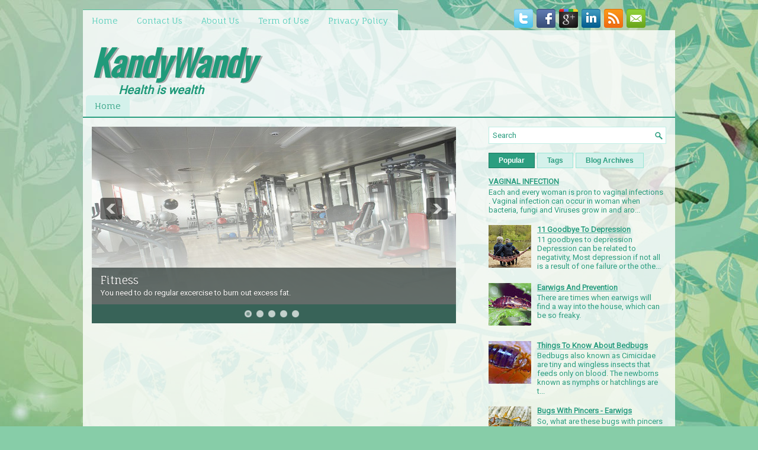

--- FILE ---
content_type: text/html; charset=utf-8
request_url: https://www.google.com/recaptcha/api2/aframe
body_size: 268
content:
<!DOCTYPE HTML><html><head><meta http-equiv="content-type" content="text/html; charset=UTF-8"></head><body><script nonce="TfnKKVH6osqDF3h_MkY4SQ">/** Anti-fraud and anti-abuse applications only. See google.com/recaptcha */ try{var clients={'sodar':'https://pagead2.googlesyndication.com/pagead/sodar?'};window.addEventListener("message",function(a){try{if(a.source===window.parent){var b=JSON.parse(a.data);var c=clients[b['id']];if(c){var d=document.createElement('img');d.src=c+b['params']+'&rc='+(localStorage.getItem("rc::a")?sessionStorage.getItem("rc::b"):"");window.document.body.appendChild(d);sessionStorage.setItem("rc::e",parseInt(sessionStorage.getItem("rc::e")||0)+1);localStorage.setItem("rc::h",'1768674984349');}}}catch(b){}});window.parent.postMessage("_grecaptcha_ready", "*");}catch(b){}</script></body></html>

--- FILE ---
content_type: text/javascript; charset=UTF-8
request_url: http://www.kandywandy.com/2014/08/?action=getFeed&widgetId=Feed1&widgetType=Feed&responseType=js&xssi_token=AOuZoY6-pR88RnAuQlqf4YlQ1kb20UGDBw%3A1768674979564
body_size: 736
content:
try {
_WidgetManager._HandleControllerResult('Feed1', 'getFeed',{'status': 'ok', 'feed': {'entries': [{'title': '3 Policy Moves Likely to Change Health Care for Older People', 'link': 'https://www.nytimes.com/2026/01/17/health/nursing-homes-health-aides-medicare.html', 'publishedDate': '2026-01-17T05:48:53.000-08:00', 'author': 'Paula Span'}, {'title': 'No Link Between Acetaminophen in Pregnancy and Autism, a New Study Finds', 'link': 'https://www.nytimes.com/2026/01/16/health/tylenol-autism-acetaminophen-study.html', 'publishedDate': '2026-01-16T15:30:06.000-08:00', 'author': 'Azeen Ghorayshi'}, {'title': 'Trump Outlines Health Care Proposals as Prices and Premiums Rise', 'link': 'https://www.nytimes.com/2026/01/15/us/politics/trump-health-care-plan.html', 'publishedDate': '2026-01-15T14:16:57.000-08:00', 'author': 'Luke Broadwater, Rebecca Robbins, Margot Sanger-Katz and Michael Gold'}, {'title': 'For Men, How Much Alcohol Is Too Much?', 'link': 'https://www.nytimes.com/2026/01/16/health/alcohol-men-women.html', 'publishedDate': '2026-01-16T02:01:51.000-08:00', 'author': 'Roni Caryn Rabin'}, {'title': 'U.S. Cuts Health Aid and Ties It to Funding Pledges by African Governments', 'link': 'https://www.nytimes.com/2026/01/15/health/health-agreements-us-africa.html', 'publishedDate': '2026-01-15T07:59:42.000-08:00', 'author': 'Stephanie Nolen'}], 'title': 'NYT \x3e Health'}});
} catch (e) {
  if (typeof log != 'undefined') {
    log('HandleControllerResult failed: ' + e);
  }
}


--- FILE ---
content_type: text/javascript; charset=UTF-8
request_url: http://www.kandywandy.com/2014/08/?action=getFeed&widgetId=Feed3&widgetType=Feed&responseType=js&xssi_token=AOuZoY6-pR88RnAuQlqf4YlQ1kb20UGDBw%3A1768674979564
body_size: 727
content:
try {
_WidgetManager._HandleControllerResult('Feed3', 'getFeed',{'status': 'ok', 'feed': {'entries': [{'title': 'Shopify, BlackBerry develop COVID-19 app; Canada to roll out voluntary tests', 'link': 'http://feeds.reuters.com/~r/reuters/healthNews/~3/Z3OU3IhErEQ/shopify-blackberry-develop-covid-19-app-canada-to-roll-out-voluntary-tests-idUSKBN23P2TB', 'publishedDate': '2020-06-18T12:44:14.000-07:00', 'author': ''}, {'title': 'California orders residents to wear masks in \x27most settings outside the \nhome\x27', 'link': 'http://feeds.reuters.com/~r/reuters/healthNews/~3/ZY5BGKpJXXY/california-orders-residents-to-wear-masks-in-most-settings-outside-the-home-idUSKBN23P3GA', 'publishedDate': '2020-06-18T12:37:22.000-07:00', 'author': ''}, {'title': 'California orders residents to wear face masks in \x27most settings outside \nthe home\x27', 'link': 'http://feeds.reuters.com/~r/reuters/healthNews/~3/M-Mu64cZ9DA/california-orders-residents-to-wear-face-masks-in-most-settings-outside-the-home-idUSKBN23P3GA', 'publishedDate': '2020-06-18T12:29:12.000-07:00', 'author': ''}, {'title': 'New French coronavirus deaths steady, infections creep up', 'link': 'http://feeds.reuters.com/~r/reuters/healthNews/~3/bKr9iLCFovw/new-french-coronavirus-deaths-steady-infections-creep-up-idUSKBN23P36V', 'publishedDate': '2020-06-18T11:50:06.000-07:00', 'author': ''}, {'title': 'Iran\x27s death toll from coronavirus outbreak approaches 10,000', 'link': 'http://feeds.reuters.com/~r/reuters/healthNews/~3/zg-TIOfE6uY/irans-death-toll-from-coronavirus-outbreak-approaches-10000-idUSKBN23P3BM', 'publishedDate': '2020-06-18T11:25:59.000-07:00', 'author': ''}], 'title': 'Reuters: Health News'}});
} catch (e) {
  if (typeof log != 'undefined') {
    log('HandleControllerResult failed: ' + e);
  }
}


--- FILE ---
content_type: text/javascript; charset=UTF-8
request_url: http://www.kandywandy.com/2014/08/?action=getFeed&widgetId=Feed2&widgetType=Feed&responseType=js&xssi_token=AOuZoY6-pR88RnAuQlqf4YlQ1kb20UGDBw%3A1768674979564
body_size: 632
content:
try {
_WidgetManager._HandleControllerResult('Feed2', 'getFeed',{'status': 'ok', 'feed': {'entries': [{'title': 'How to Gracefully Exit Your Group Chat', 'link': 'https://time.com/7346613/how-to-leave-group-chat-text-polite/', 'publishedDate': '2026-01-16T07:37:36.000-08:00', 'author': 'Angela Haupt'}, {'title': '11 Symptoms Neurologists Say Never to Ignore', 'link': 'https://time.com/7346163/weird-symptoms-neurology-neurologists/', 'publishedDate': '2026-01-15T05:00:00.000-08:00', 'author': 'Angela Haupt'}, {'title': 'Why You Should Text 1 Friend This Week', 'link': 'https://time.com/7345581/why-you-should-text-friend/', 'publishedDate': '2026-01-14T06:36:33.000-08:00', 'author': 'Angela Haupt'}, {'title': '10 Meaningful Questions to Ask the Older People You Love', 'link': 'https://time.com/7345604/meaningful-questions-to-older-people/', 'publishedDate': '2026-01-14T06:11:07.000-08:00', 'author': 'Angela Haupt'}, {'title': 'Why Thousands of Nurses Are Striking in NYC\u2014and What It Could Mean for \nPatients', 'link': 'https://time.com/7345751/nurses-strike-nyc-hospitals/', 'publishedDate': '2026-01-12T15:51:15.000-08:00', 'author': 'Chantelle Lee'}], 'title': 'Health \u2013 TIME'}});
} catch (e) {
  if (typeof log != 'undefined') {
    log('HandleControllerResult failed: ' + e);
  }
}
